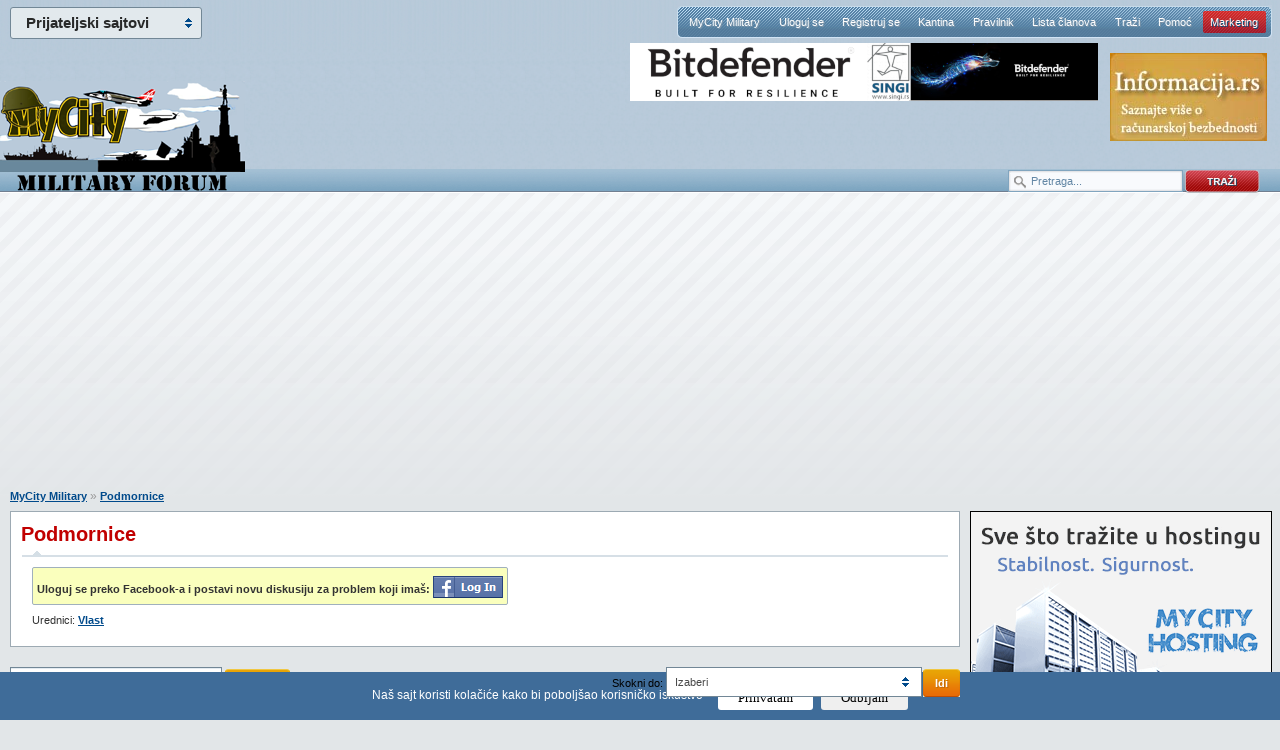

--- FILE ---
content_type: text/html; charset=Windows-1250
request_url: https://www.mycity-military.com/Podmornice/type-6/
body_size: 8125
content:
<!DOCTYPE html PUBLIC "-//W3C//DTD XHTML 1.0 Strict//EN"
    "http://www.w3.org/TR/xhtml1/DTD/xhtml1-strict.dtd">
<html xmlns="http://www.w3.org/1999/xhtml" xml:lang="en">
<head>
<meta http-equiv="content-type" content="text/html; charset=windows-1250" />


<meta name="Keywords" content="Podmornice">
<meta name="Description" content="Podmornice">
<meta name="Copyright" content="MyCity, Predrag Damnjanovic">


<meta property="og:title" content="Podmornice forum" />
<meta property="og:type" content="website" />
<meta property="og:url" content="https://www.mycity-military.com/Podmornice/type-6/" />
<meta property="og:image" content="https://www.mycity-military.com/logo/mycity-logo-share.jpg" />
<meta property="og:site_name" content="MyCity forumi" />
<meta property="fb:app_id" content="132468913530229" />
<link rel="image_src" href="https://www.mycity-military.com/logo/mycity-logo-share.jpg" />

<link rel="shortcut icon" href="https://www.mycity-military.com/favicon4.ico" />
<link rel="alternate" type="application/rss+xml" title="RSS feed ovog foruma" href="https://www.mycity-military.com/rss.php?f=283&t" />
<title>Podmornice forum</title>

<script type="text/javascript">
var defaultSearchString = 'Pretraga...';
var hide_image_preview = 0;
var SHOW_TOPIC_RIGHT_COLUMN = 1;
var code_highlighter = 0;
var last_timestamp=1768462488;
window.mycity_page=2;
var under1024=0;
var iznad_960=-1;
var SITE_VER=2;
var show_adsense=1;
var HTTP_CF_IPCOUNTRY_ALLOWED=1;
var topic_public_approved=2;
var mc_no_iframe=1;
var mc_ads;
var eventer_received=0;

// Create IE + others compatible event handler
var eventMethod = window.addEventListener ? "addEventListener" : "attachEvent";
var eventer = window[eventMethod];
var messageEvent = eventMethod == "attachEvent" ? "onmessage" : "message";

eventer(messageEvent,function(e) {
  // console.log('parent received message: '+e.data);
  if (e.data=="mc_ads_1") {
    console.log('eventer received message: '+e.data);
    //ga('send', 'event', 'eventer', 'received', e.data);
	eventer_received=1;
    mc_ads(1);
  }
  if (e.data=="mc_ads_2") {
    console.log('eventer received message: '+e.data);
    //ga('send', 'event', 'eventer', 'received', e.data);
	eventer_received=1;
    mc_ads(2);
  }
  if (e.data=="mc_ads_3") {
    console.log('eventer received message: '+e.data);
    //ga('send', 'event', 'eventer', 'received', e.data);
	eventer_received=1;
    mc_ads(3);
  }
  if (e.data=="mc_ads_4") {
    console.log('eventer received message: '+e.data);
    //ga('send', 'event', 'eventer', 'received', e.data);
	eventer_received=1;
    mc_ads(4);
  }
},false);
</script>

	<meta name="viewport" content="width=device-width, initial-scale=1">
	<link rel="stylesheet" href="https://www.mycity-military.com/templates/simplified/style/main71.css" type="text/css" media="all" charset="windows-1250" />
	<!--[if lte IE 6]><script src="https://www.mycity-military.com/templates/simplified/javascript/DD_belatedPNG.js" type="text/javascript" charset="windows-1250"></script><![endif]-->
	<!--[if lte IE 7]>
		<link rel="stylesheet" href="https://www.mycity-military.com/templates/simplified/style/iefix.css" type="text/css" media="all" charset="windows-1250" />
	<![endif]-->
	<script src="https://www.mycity-military.com/templates/simplified/javascript/jquery.min.js" type="text/javascript" charset="windows-1250"></script>
	<script src="https://www.mycity-military.com/templates/simplified/javascript/jquery.corner2.js" type="text/javascript" charset="windows-1250"></script>
	
	<script src="https://www.mycity-military.com/templates/simplified/javascript/custom-default101.js" type="text/javascript" charset="windows-1250"></script>

	
	<script type="text/javascript" src="https://www.mycity-military.com/templates/simplified/javascript/customFunctions.js"></script>
		<link rel="stylesheet" media="screen and (max-width: 960px)" href="https://www.mycity-military.com/templates/simplified/responsive.css" type="text/css" charset="windows-1250" />
	<link rel="stylesheet" media="screen and (max-width: 960px)" href="https://www.mycity-military.com/templates/simplified/style/jquery.pageslide.css" type="text/css" charset="windows-1250" />

<script>
  (function(i,s,o,g,r,a,m){i['GoogleAnalyticsObject']=r;i[r]=i[r]||function(){
  (i[r].q=i[r].q||[]).push(arguments)},i[r].l=1*new Date();a=s.createElement(o),
  m=s.getElementsByTagName(o)[0];a.async=1;a.src=g;m.parentNode.insertBefore(a,m)
  })(window,document,'script','//www.google-analytics.com/analytics.js','ga');

  ga('create', 'UA-1011915-8', 'auto');
 
  ga('send', 'pageview');
</script>



<style>
@media screen and (max-width: 960px) {
.quote_button {display: none !important;}
}
</style>
<link rel="stylesheet" type="text/css" href="/cookie-consent/style3.css" />
<script type="text/javascript" src="/cookie-consent/index3.js"></script>

</head>
<body >
<div id="mch-cookie-consent" class="mch-cookie-consent">
  <p>Naš sajt koristi kolačiće kako bi poboljšao korisničko iskustvo</p>
  <div class="mch-cookie-consent__btns">
    <button class="mch-cookie-consent__btns--allow-btn" id="mch-cookie-consent--allow">Prihvatam</button>
    <button class="mch-cookie-consent__btns--deny-btn"  id="mch-cookie-consent--deny">Odbijam</button>
  </div>
</div>
<div class="responsive_meni" style="display: none;">
<a class="open" href="#nav">meni</a>
<a class="open2" href="#nav">meni</a>
<ul id="nav">
	<li><a  href="https://www.mycity-military.com/">MyCity Military</a></li>
    <li><a href="https://www.mycity-military.com/login.php">Uloguj se</a></li>
    <li><a href="https://www.mycity-military.com/profile.php?mode=register">Registruj se</a></li>
    <li><a href="https://www.mycity-military.com/blogs.php">Kantina</a></li>
    <li><a href="https://www.mycity-military.com/Obavestenja-predlozi-pitanja-kritike/Pravilnik-foruma-2.html">Pravilnik</a></li>
    <li><a href="https://www.mycity-military.com/memberlist.php">Lista članova</a></li>
    <li><a href="https://www.mycity-military.com/search.php">Traži</a></li>
    <li><a href="https://www.mycity.rs/Obavestenja/Cesto-postavljena-pitanja-FAQ.html">Pomoć</a>
	<li><a class="current" href="/marketing.php">Marketing</a>
	</li>
</ul>
</div>
<script src="https://www.mycity-military.com/templates/simplified/javascript/jquery.pageslide.js" type="text/javascript" charset="windows-1250"></script>


    <div id="header">
        <div class="logo"><a href="https://www.mycity-military.com/" class="military_logo"></a></div>

        <div id="mc-network">
            <h3>Prijateljski sajtovi</h3>
            <ul>
                <li><a href="https://www.mycity.rs/">MyCity.rs</a></li>
                <li><a href="https://www.mycity-military.com/">Vojni forumi</a></li>
                <li><a href="http://www.vesti.rs/">Vesti - Vesti.rs</a></li>
            </ul>
        </div>
        <nav id="navigation">
            <li><a  href="https://www.mycity-military.com/">MyCity Military</a></li>
            <li><a href="https://www.mycity-military.com/login.php">Uloguj se</a></li>
            <li><a href="https://www.mycity-military.com/profile.php?mode=register">Registruj se</a></li>
            <li><a href="https://www.mycity-military.com/blogs.php">Kantina</a></li>
            <li><a href="https://www.mycity-military.com/Obavestenja-predlozi-pitanja-kritike/Pravilnik-foruma-2.html">Pravilnik</a></li>
            <li><a href="https://www.mycity-military.com/memberlist.php">Lista članova</a></li>
            <li><a href="https://www.mycity-military.com/search.php">Traži</a></li>
            <li><a href="https://www.mycity.rs/Obavestenja/Cesto-postavljena-pitanja-FAQ.html">Pomoć</a></li>
	<li><a class="current" href="/marketing.php">Marketing</a>

        </nav>
			<div class="header_banners_top">
		<div id="banner1"><style>
div.myBanner {width: 468px; height: 58px; margin: 0px; padding: 0px; overflow: hidden; position: absolute;}
div.myBanner_item {width: 468px; height: 58px; position: absolute; top: 0px; left: 0px; margin: 0px; padding: 0px; display: inline-block;}
div.myBanner_item img {border: 0px; margin: 0px; padding: 0px; display: inline-block;}
</style>
<div class="myBanner">
	<div class="myBanner_item"><a href="https://www.singi.rs/bitdefender-proizvodi?korisnici=kucni"><img src="/img/singi/468/0.png" alt="banner"></a></div>
	<div class="myBanner_item"><a href="https://www.singi.rs/"><img src="/img/singi/468/1.png" alt="banner"></a></div>
	<div class="myBanner_item"><a href="https://singi.shop/"><img src="/img/singi/468/2.png" alt="banner"></a></div>
	<div class="myBanner_item"><a href="https://www.singi.rs/gdata-proizvodi?korisnici=kucni"><img src="/img/singi/468/3.png" alt="banner"></a></div>
	<div class="myBanner_item"><a href="https://www.singi.rs/acronis-proizvodi?korisnici=poslovni"><img src="/img/singi/468/4.png" alt="banner"></a></div>
</div>
<script>
$(document).ready(function(){
	$('div.myBanner').myBanner({interval: 5000});
});
</script><div id="banner11" style="position: absolute; top: 106px;"></div></div>
		<div id="banner2_top"><a href="http://www.informacija.rs/" target="_blank"><img src="https://www.mycity.rs/img/informacija/1.jpg" border="0"></a></div>
	</div>
	<div class="search_top">
			<form action="/serach.php" method="get">
			<div class="search_input"><input class="search_field" type="text" name="q" value="Pretraga..." /></div>
			<div class="search_go"><input type="image" src="https://www.mycity-military.com/templates/simplified/images/search_button.png" alt="Search" /></div>
			</form>
		</div>
    </div>


	<div class="clearfix">
	<br /><br />
<div class="div_iznad_960" id="banner_container_top_above_960" style="width: 970px; margin: 0 auto;">
</div>
<div class="div_ispod_961" id="banner_container_top_under_961" style="width: 100%; text-align: center;">
<br /><br />
</div>
	 </div>

	<div id="content">

    <div id="fb-root"></div>
    <script>
      window.fbAsyncInit = function() {
        FB.init({
          appId      : '132468913530229',
          status     : true,
          cookie     : true,
          xfbml      : true,
          oauth      : true
        });
	};

      function fejs_login()
      {
	      FB.login(function(response) {
		   if (response.authResponse) {
		     FB.api('/me', function(response) {
			     window.location.reload();
		     });
		   } else {
		   }
		 }, {scope: 'email'});
      }

      (function(d){
         var js, id = 'facebook-jssdk'; if (d.getElementById(id)) {return;}
         js = d.createElement('script'); js.id = id; js.async = true;
         js.src = "//connect.facebook.net/en_US/all.js";
         d.getElementsByTagName('head')[0].appendChild(js);
       }(document));

	</script>
<script>
	function miniwin(url,w,h) {
		window.open(url,"","height="+h+",width="+w+",status=no,toolbar=no,menubar=no,location=no",true);
	}
	function fbshare() {
		_gaq.push(['_trackSocial', 'facebook', 'share', url_location]);
		var url="http://www.facebook.com/sharer.php?u=https%3A%2F%2Fwww.mycity-military.com%2FPodmornice%2Ftype-6%2F&t=Share";
		miniwin(url,600,400);
	}
</script>
<div style="margin-right: 320px;" class="content_container">
<div style="float: left; width: 100%; padding:0;" class="content_container_left">
<div id="main">

			<p class="breadcrumbs"><a href="https://www.mycity-military.com/">MyCity Military</a> &raquo; <a href=""></a><a href="https://www.mycity-military.com/Podmornice/">Podmornice</a></p>
			<div id="forumDesc">
					<h1>Podmornice</h1>
		      		<div class="titleDesc">
	<p style="border-top-left-radius: 2px 2px; border-top-right-radius: 2px 2px; border-bottom-left-radius: 2px 2px; border-bottom-right-radius: 2px 2px; display: inline-block; background: #faffbd; border: 1px solid #A0B0BD; padding: 3px 4px; padding-bottom: 6px;"><b>Uloguj se preko Facebook-a i postavi novu diskusiju za problem koji imaš: </b><a href="javascript:fejs_login()"><img src="/fb-login.png" style="border: 0px; top: 5px; position: relative;" /></a></a>
    </p><br />

			<p class="breadcrumbs">Urednici: <a href="https://www.mycity-military.com/groupcp.php?g=5">Vlast</a></p>
					</div>
			</div>

		<div class="quickOpts viewforum_quickOpts">
			<form class="quickSearch" action="/serach.php">
				<label for="quickSearh">
					<input type="hidden" name="l" value="https://www.mycity-military.com/Podmornice/" /><input type="text" class="topic" name="q" value="Brza pretraga ovog foruma..."/></label> <span class="button"><button>Pronađi</button></span>
			</form>
                <form class="quickNav" name="jumpbox" id="jumpbox" action="https://www.mycity-military.com/viewforum.php?sid=e15dadd9aff0ad537a93945e5ee0127d" onsubmit="if(document.jumpbox.f.value == -1){return false;}" method="get">
                    <label for="topictype">Skokni do:</label>
                        <div class="customComboHolder3">
                            <div>Izaberi</div>
                            <select name="f" onchange="if(this.options[this.selectedIndex].value != -1){ forms['jumpbox'].submit() }"><option value="-1">Izaberi forum</option><option value="-1">&nbsp;</option><option value="-1">Vojno tehnički forumi</option><option value="-1">----------------</option><option value="96">Važna obaveštenja i napomene</option><option value="-1">&nbsp;</option><option value="-1">Kopnena vojska</option><option value="-1">----------------</option><option value="270">Pešadijsko naoružanje, municija i oprema</option><option value="271">Oklopna tehnika</option><option value="272">Artiljerija, municija i protivoklopna sredstva</option><option value="273">Inžinjerija, ABHO i Tehnička služba</option><option value="274">Neborbena vozila</option><option value="275">Vojne i policijske jedinice</option><option value="-1">&nbsp;</option><option value="-1">Avijacija i PVO</option><option value="-1">----------------</option><option value="276">Avioni</option><option value="277">Helikopteri</option><option value="278">Bespilotne letelice</option><option value="279">Vazduhoplovno naoružanje i oprema</option><option value="280">PVO i sistemi VOJ</option><option value="281">Ostalo</option><option value="-1">&nbsp;</option><option value="-1">Mornarica</option><option value="-1">----------------</option><option value="282">Brodovi</option><option value="283" selected="selected">Podmornice</option><option value="284">Mornaričko naoružanje i oprema</option><option value="285">Ostalo</option><option value="-1">&nbsp;</option><option value="-1">Vojna istorija</option><option value="-1">----------------</option><option value="286">Stari, srednji i novi vek</option><option value="287">Prvi svetski rat</option><option value="288">Drugi svetski rat</option><option value="289">Ostalo</option><option value="-1">&nbsp;</option><option value="-1">Ostalo</option><option value="-1">----------------</option><option value="290">Aktuelna vojna dešavanja u svetu</option><option value="291">Vojske sveta, baze i objekti</option><option value="292">Vojne uniforme, heraldika, oznake, odlikovanja</option><option value="293">Opšte vojne teme</option><option value="-1">&nbsp;</option><option value="-1">Biblioteka</option><option value="-1">----------------</option><option value="264">Biblioteka</option><option value="265"> + Kopnena vojska i naoružanje</option><option value="266"> + Avijacija i PVO</option><option value="267"> + Mornarica</option><option value="268"> + Ostalo</option><option value="-1">&nbsp;</option><option value="-1">English</option><option value="-1">----------------</option><option value="263">English Language Discussion</option><option value="-1">&nbsp;</option><option value="-1">Obaveštenja</option><option value="-1">----------------</option><option value="256">Predlozi, pitanja, kritike</option><option value="257"> + Čestitke</option><option value="294"> + In memoriam</option><option value="-1">&nbsp;</option><option value="-1">Kantina</option><option value="-1">----------------</option><option value="221">Kantina</option></select><input type="hidden" name="sid" value="e15dadd9aff0ad537a93945e5ee0127d" />
                        </div>
                <span class="button"><button>Idi</button></span>
                </form>
		</div>



<br /><div class='odvoji-ispod2'>
			
</div>

        <table class="forum-list" cellspacing="0" cellpadding="0">
        <thead>
            <tr>
                <th scope="col" class="cat-title levo" colspan="2"><h1><a href="#">Teme</a></h1></th>
                <th scope="col" class="skloni2">Odgovora</th>
                <th scope="col" class="skloni2">Autor</th>
                <th scope="col" class="skloni2">Pregledano</th>
                <th scope="col" class="skloni2">Poslednja poruka</th>
            </tr>
        </thead>
        <tfoot>
            <tr>
                <td colspan="6">
                    <p class="topicsublinks">
                        <a href="#content" class="top_link">Idi na vrh</a>
                    </p>
                </td>
            </tr>
        </tfoot>
        <tbody>
	<tr>
	  <td class="normal" colspan="6">Nema poruka u ovom forumu</td>
	</tr>
        </tbody>
        </table>







<p class="breadcrumbs"><a href="https://www.mycity-military.com/">MyCity Military</a> &raquo; <a href=""></a><a href="https://www.mycity-military.com/Podmornice/">Podmornice</a></p>

<div class="footer_sidebar" style="display: none;"></div>
</div>

</div>
<div style="float: right; margin-right: -320px; width: 300px; padding:0;" class="content_container_right">
    <div id="sidebar">

<div class="right_column_push"></div>








<div id="sidebar_ads"><a href="https://www.mycity-hosting.rs/" rel="nofollow"><img src="https://www.mycity.rs/img/mch.gif" style="border: 1px solid black;"></a><br /><br /></div>
        <h2 class="sidebox3">U fokusu na MyCity</h2>
        <div class="sidebox_content">
            <ul>
              <li class="oldpost2"><a href="https://www.mycity-military.com/Ostalo-3/Nabavka-borbenih-aviona-Rafal-za-vojsku-Srbije.html" >Nabavka borbenih aviona Rafal za vojsku Srbije</a></li>
            </ul>
        </div>
        <h2 class="sidebox6">Izdvojeno na MyCity</h2>
        <div class="sidebox_content">
            <ul>
              <li class="newpost2"><a href="https://www.mycity.rs/Aktuelna-vojna-desavanja-u-svetu/Specijalna-vojna-operacija-u-Ukrajini-2026-komentari_92.html#p2754854" >Specijalna vojna operacija u Ukrajini, 2026. komentari</a></li>
            </ul>
        </div>
        <h2 class="sidebox"><a href="https://www.mycity-military.com/Podmornice/type-5/">Linkovi</a></h2>
        <div class="sidebox_content">
            <ul>
              <li class="oldpost2"><a href="https://www.mycity-military.com/Podmornice/Ruske-podmornice.html" >Ruske podmornice</a></li>
            </ul>
        </div>
        <h2 class="sidebox">RSS feed-ovi ovog foruma</h2>
        <div class="sidebox_content">
            <ul class="rss_list">
              <li><a href="https://www.mycity-military.com/rss.php?f=283&amp;t" >RSS najnovijih topica</a></li>
              <li><a href="https://www.mycity-military.com/rss.php?f=283" >RSS poslednjih poruka</a></li>
              <li><a href="https://www.mycity-military.com/rss.php?f=283&amp;m" >RSS izdvojenjih topica (vesti i članci)</a></li>
            </ul>
        </div>
        <h2 class="sidebox getdaily1"><a href="https://www.mycity-military.com/getdaily.php">Nove poruke na MyCity-Military</a></h2>
        <div class="sidebox_content  getdaily1_box">
            <ul>
              <li class="newpost2"><a href="https://www.mycity-military.com/English-Language-Discussion/Soldiers-ranks.html#p2754855" >Soldier's ranks</a></li>
              <li class="newpost2"><a href="https://www.mycity-military.com/Aktuelna-vojna-desavanja-u-svetu/Specijalna-vojna-operacija-u-Ukrajini-2026-komentari_92.html#p2754854" >Specijalna vojna operacija u Ukrajini, 2026. komentari</a></li>
              <li class="newpost2"><a href="https://www.mycity-military.com/Artiljerija-municija-i-protivoklopna-sredstva/Visecevni-bacaci-raketa-Plamen-i-Oganj_217.html#p2754852" >Višecevni bacači raketa ''Plamen'' i &quot;Oganj&quot;</a></li>
              <li class="newpost2"><a href="https://www.mycity-military.com/Oklopna-tehnika/Borbeno-vozilo-pesadije-M-80_359.html#p2754848" >Borbeno vozilo pešadije M-80</a></li>
              <li class="newpost2"><a href="https://www.mycity-military.com/Neborbena-vozila/Protivpozarna-vozila-i-tehnika-i-iskustva-gasenja-raznih-pozara_37.html#p2754844" >Protivpožarna vozila i tehnika i iskustva gasenja raznih pozara</a></li>
              <li class="newpost2"><a href="https://www.mycity-military.com/Neborbena-vozila/Vojni-kamioni_257.html#p2754843" >Vojni kamioni</a></li>
              <li class="newpost2"><a href="https://www.mycity-military.com/Pesadijsko-naoruzanje-municija-i-oprema/Zastava-na-americkom-trzistu_107.html#p2754840" >Zastava na američkom tržištu</a></li>
            </ul>
        </div>
        <h2 class="sidebox getdaily2"><a href="https://www.mycity.rs/getdaily.php?sve">Nove poruke na MyCity.rs</a></h2>
        <div class="sidebox_content  getdaily2_box">
            <ul>
              <li class="oldpost2"><a href="https://www.mycity.rs/Zastita/Informacija-rs-sajt-o-kompjuterskoj-bezbednosti_447.html#p1973072" >Informacija.rs - sajt o kompjuterskoj bezbednosti</a></li>
              <li class="oldpost2"><a href="https://www.mycity.rs/Zabava-humor-vicevi/Zanimljivi-i-smesni-statusi-sa-Twittera-Facebooka-i-ostalih-soc-mreza_349.html#p1973071" >Zanimljivi i smešni statusi sa Twittera,Facebooka i ostalih soc. mreža</a></li>
              <li class="oldpost2"><a href="https://www.mycity.rs/Jezici/Kako-nauciti-japanski_12.html#p1973069" >Kako nauciti japanski?</a></li>
              <li class="oldpost2"><a href="https://www.mycity.rs/Srpski-jezik/Pravopis-pravopisne-greske-i-jezicke-nedoumice_211.html#p1973066" >Pravopis, pravopisne greške i jezičke nedoumice</a></li>
              <li class="oldpost2"><a href="https://www.mycity.rs/Zabava-humor-vicevi/Smesna-i-zanimljiva-imena-firmi-u-Srbiji-i-sire_25.html#p1973064" >Smešna i zanimljiva imena firmi u Srbiji ... i šire</a></li>
              <li class="oldpost2"><a href="https://www.mycity.rs/Zabava-humor-vicevi/Smesne-i-zanimljive-slike-vicevi-i-fore-na-engleskom_209.html#p1973063" >Smešne i zanimljive slike,vicevi i fore na engleskom</a></li>
              <li class="oldpost2"><a href="https://www.mycity.rs/Hardware/Pitanje-u-vezi-napajanja-Da-li-je-400W-dovoljno-za-stabilnu-osnovu-kuc.html#p1973062" >Pitanje u vezi napajanja: Da li je 400W dovoljno za stabilnu „osnovu” kućnog servera?</a></li>
            </ul>
        </div>
        <h2 class="sidebox">Prikaži samo</h2>
        <div class="sidebox_content">
            <ul class="mc_list2">
              <li><a href="https://www.mycity-military.com/Podmornice/type-3/" >Vesti</a></li>
              <li><a href="https://www.mycity-military.com/Podmornice/type-4/" >Članke</a></li>
              <li><a href="https://www.mycity-military.com/Podmornice/type-5/" >Linkove</a></li>
              <li><a href="https://www.mycity-military.com/Podmornice/type-6/" >Preporučene</a></li>
            </ul>
        </div>


        </div>
</div>
</div>
<div id="dialog-confirm" title="" style="display: none;">
	<p><span class="ui-icon ui-icon-alert" style="float:left; margin:0 7px 20px 0;"></span>
		<span id="dialog-confirm-text"></span>
	</p>
	<form id="dialog-confirm-form">
	<fieldset class="dialog-ui" id="dialog-confirm-ui">
	</fieldset>
	</form>
</div>

</div>
<div id="main-full">

           <table class="infoPanel" cellspacing="0" cellpaddin="0">
            <thead>
                <tr>
                    <th colspan="2" scope="col"><span class="naslov"><a href="/viewonline.php" style="text-decoration:underline;">Ko je trenutno na forumu</a></span></th>
                </tr>
            </thead>
            <tbody>
                <tr>
                    <td class="infoIcon">
                        <span class="icon-users">&nbsp;</span>
                    </td>
                    <td>
                                        <p>Ukupno su <strong>1427</strong> korisnika na forumu ::  89 registrovanih, 11 sakrivenih i 1327 gosta &nbsp; :: &nbsp; [ <strong><span style="color:#FF6600">Administrator</span></strong> ] [ <strong><span style="color:#00781f">Supermoderator</span></strong> ] [ <strong><span style="color:#00A000">Moderator</span></strong> ] :: <strong><a href="https://www.mycity.rs/Pitanja-i-predlozi/Boje-korisnika-u-polju-Ko-je-trenutno-na-forumu-2.html">Detaljnije</a></strong></p><p>Najviše korisnika na forumu ikad bilo je <strong>6047</strong> - dana 19 Dec 2025 13:40</p><dl><dt>Korisnici koji su trenutno na forumu:</dt><dd>Korisnici trenutno na forumu: <span >357magnum</span>, <span >ajugovic74</span>, <span >Aristotle2002</span>, <span >Ba4e</span>, <span >Bobrock1</span>, <span >bojan_t</span>, <span >bojcistv</span>, <span >BORUTUS</span>, <span >Bosnjo</span>, <span >Bubimir</span>, <span >celik</span>, <span >Cigi</span>, <span >cyprus</span>, <span >darkkran</span>, <span >Darko Jovanovic</span>, <span >Darko8</span>, <span >DejanSt</span>, <span >dejno</span>, <span >Dogma21</span>, <span >dragan_mig31</span>, <span >dukajov</span>, <span >dzada</span>, <span >Dzoni2412</span>, <span >esx66</span>, <span >Frunze</span>, <span >GeoM</span>, <span >Gogi_avio</span>, <span >GrobarPovratak</span>, <span >Hans Gajger</span>, <span >Hardenberg</span>, <span >Jakonjveliki</span>, <span >jarovitt</span>, <span >Jaz</span>, <span >Jeremiah</span>, <span >Jezekijel</span>, <span >Kapetan Hadok</span>, <span >kukitenk</span>, <span >ladro</span>, <span >Laki Topalovic</span>, <span >Lazarus</span>, <span >Lepi Jova</span>, <span >Levi</span>, <span >lima</span>, <span >Ljusa</span>, <span >LostInSpaceandTime</span>, <span >Lucije Kvint</span>, <span >Marky</span>, <span >Miki281</span>, <span >Milan A. Nikolic</span>, <span >Miletić Zoran</span>, <span >milos97</span>, <span >Mimis82</span>, <span >Miškić</span>, <span >Mldo</span>, <span >mrav pesadinac</span>, <span >nick79</span>, <span >Niki2024</span>, <span >Paki</span>, <span >partyzan</span>, <span >pceklic</span>, <span >Pilipenda</span>, <span >Pururin</span>, <span  style="color:blue">raketaš</span>, <span >raptorsi</span>, <span >samocitam</span>, <span >sevenino</span>, <span >Sone1983</span>, <span >Srle993</span>, <span >stagezin</span>, <span >Steeeefan</span>, <span >stokssone</span>, <span >suton</span>, <span >synergia</span>, <span >tuf</span>, <span >Tvrtko I</span>, <span >v82</span>, <span >VanZan</span>, <span >vensla</span>, <span  style="color:#00A000"><strong>Vlada78</strong></span>, <span  style="color:blue">voja64</span>, <span >Vojo06</span>, <span >vukajlo71</span>, <span >VX1</span>, <span >yip314</span>, <span >yrraf</span>, <span >Zander</span>, <span >zillbg</span>, <span >Zoran1959</span>, <span >zziko</span></dd></dl>
                    </td>
                </tr>
            </tbody>
           </table>


</div>
       <div id="footer">
<ul id="footnav">
<li><a href="https://www.mycity-military.com/getdaily.php?sve">Najnovije poruke</a>|</li>
<li><a href="https://www.mycity-military.com/sitemap/">Sitemap</a>|</li>
<li><a href="https://www.mycity-military.com/urednici.php">Urednički tim</a></li>
</ul>
        <div class="clearfix">
        <ul id="footinfo">
            <li>
                <p>Svaki korisnik ovog sajta je odgovoran za sadržaj svoje poruke koju objavi na sajtu. Sajt se odriče svake odgovornosti za sadržaj tih poruka.<br />
Postavljanjem vaše poruke ili vašeg autorskog dela na ovaj sajt, saglasni ste da ovaj sajt postaje distributer vašeg dela, i odričete se mogućnosti njegovog povlačenja ili brisanja, bez saglasnosti uprave sajta.<br />
Distribucija sadržaja sa ovog sajta je dozvoljena samo u nekomercijalne svrhe, uz obaveznu napomenu da je sadržaj preuzet sa ovog sajta, i uz obavezno navođenje adrese MyCity sajta. Za sve ostale vidove distribucije obavezni ste da prethodno zatražite odobrenje od <a href="https://www.mycity-military.com/page.php?p=kontakt">MyCity foruma</a>.<br />
O uređenju sajta se brine <a href="/urednici.php">MyCity Tim</a>.<br />
Ukoliko želite da nas kontaktirate kliknite <a href="https://www.mycity-military.com/page.php?p=kontakt">ovde</a>.</p>
            </li>
            <li class="desni">
                    <h3>Prijateljski sajtovi:</h3> 
<a href="http://www.vesti.rs/">Vesti</a>, 
<a href="https://www.mycity.rs/">MyCity.rs</a>, 
<a href="http://www.informacija.rs/">Zaštita od virusa</a>
                <p>
                    <br />This content is licensed under a <a href="http://creativecommons.org/licenses/by-nc-nd/2.0/" rel="nofollow">Creative Commons License</a>.<br />
                    Based on phpBB 2, translated by Simke, designed by <span class="spf"><a href="http://www.simplifiedstudio.com" title="Simplified - Web design that works">&nbsp;</a></span>
					<span id="iznad_960">&nbsp;</span>
                    <br />
                </p>
            </li>
        </ul>
        </div>
       </div>


<script>

</script>


</body>
</html>


--- FILE ---
content_type: text/html; charset=utf-8
request_url: https://www.google.com/recaptcha/api2/aframe
body_size: 257
content:
<!DOCTYPE HTML><html><head><meta http-equiv="content-type" content="text/html; charset=UTF-8"></head><body><script nonce="F3M3S4Rir2F_9tiw8oDAZQ">/** Anti-fraud and anti-abuse applications only. See google.com/recaptcha */ try{var clients={'sodar':'https://pagead2.googlesyndication.com/pagead/sodar?'};window.addEventListener("message",function(a){try{if(a.source===window.parent){var b=JSON.parse(a.data);var c=clients[b['id']];if(c){var d=document.createElement('img');d.src=c+b['params']+'&rc='+(localStorage.getItem("rc::a")?sessionStorage.getItem("rc::b"):"");window.document.body.appendChild(d);sessionStorage.setItem("rc::e",parseInt(sessionStorage.getItem("rc::e")||0)+1);localStorage.setItem("rc::h",'1768462491288');}}}catch(b){}});window.parent.postMessage("_grecaptcha_ready", "*");}catch(b){}</script></body></html>